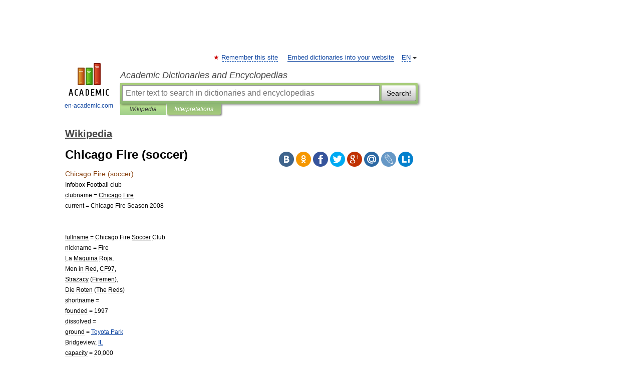

--- FILE ---
content_type: text/html; charset=UTF-8
request_url: https://en-academic.com/dic.nsf/enwiki/153670
body_size: 18388
content:
<!DOCTYPE html>
<html lang="en">
<head>


	<meta http-equiv="Content-Type" content="text/html; charset=utf-8" />
	<title>Chicago Fire (soccer)</title>
	<meta name="Description" content="Infobox Football club clubname = Chicago Fire current = Chicago Fire Season 2008 fullname = Chicago Fire Soccer Club nickname = Fire La Maquina Roja, Men in Red, CF97, Strażacy (Firemen), Die Roten (The Reds) shortname = founded = 1997 dissolved" />
	<!-- type: desktop C: ru  -->
	<meta name="Keywords" content="Chicago Fire (soccer)" />

 
	<!--[if IE]>
	<meta http-equiv="cleartype" content="on" />
	<meta http-equiv="msthemecompatible" content="no"/>
	<![endif]-->

	<meta name="viewport" content="width=device-width, initial-scale=1, minimum-scale=1">

	
	<meta name="rating" content="mature" />
    <meta http-equiv='x-dns-prefetch-control' content='on'>
    <link rel="dns-prefetch" href="https://ajax.googleapis.com">
    <link rel="dns-prefetch" href="https://www.googletagservices.com">
    <link rel="dns-prefetch" href="https://www.google-analytics.com">
    <link rel="dns-prefetch" href="https://pagead2.googlesyndication.com">
    <link rel="dns-prefetch" href="https://ajax.googleapis.com">
    <link rel="dns-prefetch" href="https://an.yandex.ru">
    <link rel="dns-prefetch" href="https://mc.yandex.ru">

    <link rel="preload" href="/images/Logo_en.png"   as="image" >
    <link rel="preload" href="/images/Logo_h_en.png" as="image" >

	<meta property="og:title" content="Chicago Fire (soccer)" />
	<meta property="og:type" content="article" />
	<meta property="og:url" content="https://en-academic.com/dic.nsf/enwiki/153670" />
	<meta property="og:image" content="https://en-academic.com/images/Logo_social_en.png?3" />
	<meta property="og:description" content="Infobox Football club clubname = Chicago Fire current = Chicago Fire Season 2008 fullname = Chicago Fire Soccer Club nickname = Fire La Maquina Roja, Men in Red, CF97, Strażacy (Firemen), Die Roten (The Reds) shortname = founded = 1997 dissolved" />
	<meta property="og:site_name" content="Academic Dictionaries and Encyclopedias" />
	<link rel="search" type="application/opensearchdescription+xml" title="Academic Dictionaries and Encyclopedias" href="//en-academic.com/dicsearch.xml" />
	<meta name="ROBOTS" content="ALL" />
	<link rel="next" href="https://en-academic.com/dic.nsf/enwiki/153671" />
	<link rel="prev" href="https://en-academic.com/dic.nsf/enwiki/153669" />
	<link rel="TOC" href="https://en-academic.com/contents.nsf/enwiki/" />
	<link rel="index" href="https://en-academic.com/contents.nsf/enwiki/" />
	<link rel="contents" href="https://en-academic.com/contents.nsf/enwiki/" />
	<link rel="canonical" href="https://en-academic.com/dic.nsf/enwiki/153670" />

<!-- d/t desktop  -->

<!-- script async="async" src="https://www.googletagservices.com/tag/js/gpt.js"></script  -->
<script async="async" src="https://securepubads.g.doubleclick.net/tag/js/gpt.js"></script>

<script async type="text/javascript" src="//s.luxcdn.com/t/229742/360_light.js"></script>





<!-- +++++ ab_flag=1 fa_flag=2 +++++ -->

<style type="text/css">
div.hidden,#sharemenu,div.autosuggest,#contextmenu,#ad_top,#ad_bottom,#ad_right,#ad_top2,#restrictions,#footer ul + div,#TerminsNavigationBar,#top-menu,#lang,#search-tabs,#search-box .translate-lang,#translate-arrow,#dic-query,#logo img.h,#t-direction-head,#langbar,.smm{display:none}p,ul{list-style-type:none;margin:0 0 15px}ul li{margin-bottom:6px}.content ul{list-style-type:disc}*{padding:0;margin:0}html,body{height:100%}body{padding:0;margin:0;color:#000;font:14px Helvetica,Arial,Tahoma,sans-serif;background:#fff;line-height:1.5em}a{color:#0d44a0;text-decoration:none}h1{font-size:24px;margin:0 0 18px}h2{font-size:20px;margin:0 0 14px}h3{font-size:16px;margin:0 0 10px}h1 a,h2 a{color:#454545!important}#page{margin:0 auto}#page{min-height:100%;position:relative;padding-top:105px}#page{width:720px;padding-right:330px}* html #page{height:100%}#header{position:relative;height:122px}#logo{float:left;margin-top:21px;width:125px}#logo a.img{width:90px;margin:0 0 0 16px}#logo a.img.logo-en{margin-left:13px}#logo a{display:block;font-size:12px;text-align:center;word-break:break-all}#site-title{padding-top:35px;margin:0 0 5px 135px}#site-title a{color:#000;font-size:18px;font-style:italic;display:block;font-weight:400}#search-box{margin-left:135px;border-top-right-radius:3px;border-bottom-right-radius:3px;padding:4px;position:relative;background:#abcf7e;min-height:33px}#search-box.dic{background:#896744}#search-box table{border-spacing:0;border-collapse:collapse;width:100%}#search-box table td{padding:0;vertical-align:middle}#search-box table td:first-child{padding-right:3px}#search-box table td:last-child{width:1px}#search-query,#dic-query,.translate-lang{padding:6px;font-size:16px;height:18px;border:1px solid #949494;width:100%;box-sizing:border-box;height:32px;float:none;margin:0;background:white;float:left;border-radius:0!important}#search-button{width:70px;height:32px;text-align:center;border:1px solid #7a8e69;border-radius:3px;background:#e0e0e0}#search-tabs{display:block;margin:0 15px 0 135px;padding:0;list-style-type:none}#search-tabs li{float:left;min-width:70px;max-width:140px;padding:0 15px;height:23px;line-height:23px;background:#bde693;text-align:center;margin-right:1px}#search-box.dic + #search-tabs li{background:#C9A784}#search-tabs li:last-child{border-bottom-right-radius:3px}#search-tabs li a{color:#353535;font-style:italic;font-size:12px;display:block;white-space:nowrap;text-overflow:ellipsis;overflow:hidden}#search-tabs li.active{height:22px;line-height:23px;position:relative;background:#abcf7e;border-bottom-left-radius:3px;border-bottom-right-radius:3px}#search-box.dic + #search-tabs li.active{background:#896744}#search-tabs li.active a{color:white}#content{clear:both;margin:30px 0;padding-left:15px}#content a{text-decoration:underline}#content .breadcrumb{margin-bottom:20px}#search_sublinks,#search_links{margin-bottom:8px;margin-left:-8px}#search_sublinks a,#search_links a{padding:3px 8px 1px;border-radius:2px}#search_sublinks a.active,#search_links a.active{color:#000 !important;background:#bde693;text-decoration:none!important}.term{color:saddlebrown}@media(max-width:767px){.hideForMobile{display:none}#header{height:auto}#page{padding:5px;width:auto}#logo{float:none;width:144px;text-align:left;margin:0;padding-top:5px}#logo a{height:44px;overflow:hidden;text-align:left}#logo img.h{display:initial;width:144px;height:44px}#logo img.v{display:none}#site-title{padding:0;margin:10px 0 5px}#search-box,#search-tabs{clear:both;margin:0;width:auto;padding:4px}#search-box.translate #search-query{width:100%;margin-bottom:4px}#search-box.translate #td-search{overflow:visible;display:table-cell}ul#search-tabs{white-space:nowrap;margin-top:5px;overflow-x:auto;overflow-y:hidden}ul#search-tabs li,ul#search-tabs li.active{background:none!important;box-shadow:none;min-width:0;padding:0 5px;float:none;display:inline-block}ul#search-tabs li a{border-bottom:1px dashed green;font-style:normal;color:green;font-size:16px}ul#search-tabs li.active a{color:black;border-bottom-color:white;font-weight:700}ul#search-tabs li a:hover,ul#search-tabs li.active a:hover{color:black}#content{margin:15px 0}.h250{height:280px;max-height:280px;overflow:hidden;margin:25px 0 25px 0}
}</style>

	<link rel="shortcut icon" href="https://en-academic.com/favicon.ico" type="image/x-icon" sizes="16x16" />
	<link rel="shortcut icon" href="https://en-academic.com/images/icon.ico" type="image/x-icon" sizes="32x32" />
    <link rel="shortcut icon" href="https://en-academic.com/images/icon.ico" type="image/x-icon" sizes="48x48" />
    
    <link rel="icon" type="image/png" sizes="16x16" href="/images/Logo_16x16_transparent.png" />
    <link rel="icon" type="image/png" sizes="32x32" href="/images/Logo_32x32_transparent.png" />
    <link rel="icon" type="image/png" sizes="48x48" href="/images/Logo_48x48_transparent.png" />
    <link rel="icon" type="image/png" sizes="64x64" href="/images/Logo_64x64_transparent.png" />
    <link rel="icon" type="image/png" sizes="128x128" href="/images/Logo_128x128_transparent.png" />

    <link rel="apple-touch-icon" sizes="57x57"   href="/images/apple-touch-icon-57x57.png" />
    <link rel="apple-touch-icon" sizes="60x60"   href="/images/apple-touch-icon-60x60.png" />
    <link rel="apple-touch-icon" sizes="72x72"   href="/images/apple-touch-icon-72x72.png" />
    <link rel="apple-touch-icon" sizes="76x76"   href="/images/apple-touch-icon-76x76.png" />
    <link rel="apple-touch-icon" sizes="114x114" href="/images/apple-touch-icon-114x114.png" />
    <link rel="apple-touch-icon" sizes="120x120" href="/images/apple-touch-icon-120x120.png" />
  
    <!-- link rel="mask-icon" href="/images/safari-pinned-tab.svg" color="#5bbad5" -->
    <meta name="msapplication-TileColor" content="#00aba9" />
    <meta name="msapplication-config" content="/images/browserconfig.xml" />
    <meta name="theme-color" content="#ffffff" />

    <meta name="apple-mobile-web-app-capable" content="yes" />
    <meta name="apple-mobile-web-app-status-bar-style" content="black /">


<script type="text/javascript">
  (function(i,s,o,g,r,a,m){i['GoogleAnalyticsObject']=r;i[r]=i[r]||function(){
  (i[r].q=i[r].q||[]).push(arguments)},i[r].l=1*new Date();a=s.createElement(o),
  m=s.getElementsByTagName(o)[0];a.async=1;a.src=g;m.parentNode.insertBefore(a,m)
  })(window,document,'script','//www.google-analytics.com/analytics.js','ga');

  ga('create', 'UA-2754246-1', 'auto');
  ga('require', 'displayfeatures');

  ga('set', 'dimension1', 'Общая информация');
  ga('set', 'dimension2', 'article');
  ga('set', 'dimension3', '0');

  ga('send', 'pageview');

</script>


<script type="text/javascript">
	if(typeof(console) == 'undefined' ) console = {};
	if(typeof(console.log) == 'undefined' ) console.log = function(){};
	if(typeof(console.warn) == 'undefined' ) console.warn = function(){};
	if(typeof(console.error) == 'undefined' ) console.error = function(){};
	if(typeof(console.time) == 'undefined' ) console.time = function(){};
	if(typeof(console.timeEnd) == 'undefined' ) console.timeEnd = function(){};
	Academic = {};
	Academic.sUserLanguage = 'en';
	Academic.sDomainURL = 'https://en-academic.com/dic.nsf/enwiki/';
	Academic.sMainDomainURL = '//dic.academic.ru/';
	Academic.sTranslateDomainURL = '//translate.en-academic.com/';
	Academic.deviceType = 'desktop';
		Academic.sDictionaryId = 'enwiki';
		Academic.Lang = {};
	Academic.Lang.sTermNotFound = 'The term wasn\'t found'; 
</script>


<!--  Вариокуб -->
<script type="text/javascript">
    (function(e, x, pe, r, i, me, nt){
    e[i]=e[i]||function(){(e[i].a=e[i].a||[]).push(arguments)},
    me=x.createElement(pe),me.async=1,me.src=r,nt=x.getElementsByTagName(pe)[0],me.addEventListener("error",function(){function cb(t){t=t[t.length-1],"function"==typeof t&&t({flags:{}})};Array.isArray(e[i].a)&&e[i].a.forEach(cb);e[i]=function(){cb(arguments)}}),nt.parentNode.insertBefore(me,nt)})
    (window, document, "script", "https://abt.s3.yandex.net/expjs/latest/exp.js", "ymab");

    ymab("metrika.70309897", "init"/*, {clientFeatures}, {callback}*/);
    ymab("metrika.70309897", "setConfig", {enableSetYmUid: true});
</script>





</head>
<body>

<div id="ad_top">
<!-- top bnr -->
<div class="banner" style="max-height: 90px; overflow: hidden; display: inline-block;">


<div class="EAC_ATF_970"></div>

</div> <!-- top banner  -->




</div>
	<div id="page"  >








			<div id="header">
				<div id="logo">
					<a href="//en-academic.com">
						<img src="//en-academic.com/images/Logo_en.png" class="v" alt="en-academic.com" width="88" height="68" />
						<img src="//en-academic.com/images/Logo_h_en.png" class="h" alt="en-academic.com" width="144" height="44" />
						<br />
						en-academic.com					</a>
				</div>
					<ul id="top-menu">
						<li id="lang">
							<a href="#" class="link">EN</a>

							<ul id="lang-menu">

							<li><a href="//dic.academic.ru">RU</a></li>
<li><a href="//de-academic.com">DE</a></li>
<li><a href="//es-academic.com">ES</a></li>
<li><a href="//fr-academic.com">FR</a></li>
							</ul>
						</li>
						<!--li><a class="android" href="//dic.academic.ru/android.php">Android версия</a></li-->
						<!--li><a class="apple" href="//dic.academic.ru/apple.php">iPhone/iPad версия</a></li-->
						<li><a class="add-fav link" href="#" onClick="add_favorite(this);">Remember this site</a></li>
						<li><a href="//partners.academic.ru/partner_proposal.php" target="_blank">Embed dictionaries into your website</a></li>
						<!--li><a href="#">Forum</a></li-->
					</ul>
					<h2 id="site-title">
						<a href="//en-academic.com">Academic Dictionaries and Encyclopedias</a>
					</h2>

					<div id="search-box">
						<form action="/searchall.php" method="get" name="formSearch">

<table><tr><td id="td-search">

							<input type="text" name="SWord" id="search-query" required
							value=""
							title="Enter text to search in dictionaries and encyclopedias" placeholder="Enter text to search in dictionaries and encyclopedias"
							autocomplete="off">


<div class="translate-lang">
	<select name="from" id="translateFrom">
				<option value="xx">Все языки</option><option value="ru">Русский</option><option value="en" selected>Английский</option><option value="fr">Французский</option><option value="de">Немецкий</option><option value="es">Испанский</option><option disabled>────────</option><option value="gw">Alsatian</option><option value="al">Altaic</option><option value="ar">Arabic</option><option value="an">Aragonese</option><option value="hy">Armenian</option><option value="rp">Aromanian</option><option value="at">Asturian</option><option value="ay">Aymara</option><option value="az">Azerbaijani</option><option value="bb">Bagobo</option><option value="ba">Bashkir</option><option value="eu">Basque</option><option value="be">Belarusian</option><option value="bg">Bulgarian</option><option value="bu">Buryat</option><option value="ca">Catalan</option><option value="ce">Chechen</option><option value="ck">Cherokee</option><option value="cn">Cheyenne</option><option value="zh">Chinese</option><option value="cv">Chuvash</option><option value="ke">Circassian</option><option value="cr">Cree</option><option value="ct">Crimean Tatar language</option><option value="hr">Croatian</option><option value="cs">Czech</option><option value="da">Danish</option><option value="dl">Dolgan</option><option value="nl">Dutch</option><option value="mv">Erzya</option><option value="eo">Esperanto</option><option value="et">Estonian</option><option value="ev">Evenki</option><option value="fo">Faroese</option><option value="fi">Finnish</option><option value="ka">Georgian</option><option value="el">Greek</option><option value="gn">Guaraní</option><option value="ht">Haitian</option><option value="he">Hebrew</option><option value="hi">Hindi</option><option value="hs">Hornjoserbska</option><option value="hu">Hungarian</option><option value="is">Icelandic</option><option value="uu">Idioma urrumano</option><option value="id">Indonesian</option><option value="in">Ingush</option><option value="ik">Inupiaq</option><option value="ga">Irish</option><option value="it">Italian</option><option value="ja">Japanese</option><option value="kb">Kabyle</option><option value="kc">Karachay</option><option value="kk">Kazakh</option><option value="km">Khmer</option><option value="go">Klingon</option><option value="mm">Komi</option><option value="kv">Komi</option><option value="ko">Korean</option><option value="kp">Kumyk</option><option value="ku">Kurdish</option><option value="ky">Kyrgyz</option><option value="ld">Ladino</option><option value="la">Latin</option><option value="lv">Latvian</option><option value="ln">Lingala</option><option value="lt">Lithuanian</option><option value="jb">Lojban</option><option value="lb">Luxembourgish</option><option value="mk">Macedonian</option><option value="ms">Malay</option><option value="ma">Manchu</option><option value="mi">Māori</option><option value="mj">Mari</option><option value="mu">Maya</option><option value="mf">Moksha</option><option value="mn">Mongolian</option><option value="mc">Mycenaean</option><option value="nu">Nahuatl</option><option value="og">Nogai</option><option value="se">Northern Sami</option><option value="no">Norwegian</option><option value="cu">Old Church Slavonic</option><option value="pr">Old Russian</option><option value="oa">Orok</option><option value="os">Ossetian</option><option value="ot">Ottoman Turkish</option><option value="pi">Pāli</option><option value="pa">Panjabi</option><option value="pm">Papiamento</option><option value="fa">Persian</option><option value="pl">Polish</option><option value="pt">Portuguese</option><option value="qu">Quechua</option><option value="qy">Quenya</option><option value="ro">Romanian, Moldavian</option><option value="sa">Sanskrit</option><option value="gd">Scottish Gaelic</option><option value="sr">Serbian</option><option value="cj">Shor</option><option value="sz">Silesian</option><option value="sk">Slovak</option><option value="sl">Slovene</option><option value="sx">Sumerian</option><option value="sw">Swahili</option><option value="sv">Swedish</option><option value="tl">Tagalog</option><option value="tg">Tajik</option><option value="tt">Tatar</option><option value="th">Thai</option><option value="bo">Tibetan Standard</option><option value="tf">Tofalar</option><option value="tr">Turkish</option><option value="tk">Turkmen</option><option value="tv">Tuvan</option><option value="tw">Twi</option><option value="ud">Udmurt</option><option value="ug">Uighur</option><option value="uk">Ukrainian</option><option value="ur">Urdu</option><option value="uz">Uzbek</option><option value="vp">Veps</option><option value="vi">Vietnamese</option><option value="wr">Waray</option><option value="cy">Welsh</option><option value="sh">Yakut</option><option value="yi">Yiddish</option><option value="yo">Yoruba</option><option value="ya">Yupik</option>	</select>
</div>
<div id="translate-arrow"><a>&nbsp;</a></div>
<div class="translate-lang">
	<select name="to" id="translateOf">
				<option value="xx" selected>Все языки</option><option value="ru">Русский</option><option value="en">Английский</option><option value="fr">Французский</option><option value="de">Немецкий</option><option value="es">Испанский</option><option disabled>────────</option><option value="af">Afrikaans</option><option value="sq">Albanian</option><option value="ar">Arabic</option><option value="hy">Armenian</option><option value="az">Azerbaijani</option><option value="eu">Basque</option><option value="bg">Bulgarian</option><option value="ca">Catalan</option><option value="ch">Chamorro</option><option value="ck">Cherokee</option><option value="zh">Chinese</option><option value="cv">Chuvash</option><option value="hr">Croatian</option><option value="cs">Czech</option><option value="da">Danish</option><option value="nl">Dutch</option><option value="mv">Erzya</option><option value="et">Estonian</option><option value="fo">Faroese</option><option value="fi">Finnish</option><option value="ka">Georgian</option><option value="el">Greek</option><option value="ht">Haitian</option><option value="he">Hebrew</option><option value="hi">Hindi</option><option value="hu">Hungarian</option><option value="is">Icelandic</option><option value="id">Indonesian</option><option value="ga">Irish</option><option value="it">Italian</option><option value="ja">Japanese</option><option value="kk">Kazakh</option><option value="go">Klingon</option><option value="ko">Korean</option><option value="ku">Kurdish</option><option value="la">Latin</option><option value="lv">Latvian</option><option value="lt">Lithuanian</option><option value="mk">Macedonian</option><option value="ms">Malay</option><option value="mt">Maltese</option><option value="mi">Māori</option><option value="mj">Mari</option><option value="mf">Moksha</option><option value="mn">Mongolian</option><option value="no">Norwegian</option><option value="cu">Old Church Slavonic</option><option value="pr">Old Russian</option><option value="pi">Pāli</option><option value="pm">Papiamento</option><option value="fa">Persian</option><option value="pl">Polish</option><option value="pt">Portuguese</option><option value="qy">Quenya</option><option value="ro">Romanian, Moldavian</option><option value="sr">Serbian</option><option value="sk">Slovak</option><option value="sl">Slovene</option><option value="sw">Swahili</option><option value="sv">Swedish</option><option value="tl">Tagalog</option><option value="ta">Tamil</option><option value="tt">Tatar</option><option value="th">Thai</option><option value="tr">Turkish</option><option value="ud">Udmurt</option><option value="ug">Uighur</option><option value="uk">Ukrainian</option><option value="ur">Urdu</option><option value="vi">Vietnamese</option><option value="yo">Yoruba</option>	</select>
</div>
<input type="hidden" name="did" id="did-field" value="enwiki" />
<input type="hidden" id="search-type" name="stype" value="" />

</td><td>

							<button id="search-button">Search!</button>

</td></tr></table>

						</form>

						<input type="text" name="dic_query" id="dic-query"
						title="interactive contents" placeholder="interactive contents"
						autocomplete="off" >


					</div>
				  <ul id="search-tabs">
    <li data-search-type="-1" id="thisdic" ><a href="#" onclick="return false;">Wikipedia</a></li>
    <li data-search-type="0" id="interpretations" class="active"><a href="#" onclick="return false;">Interpretations</a></li>
  </ul>
				</div>

	
<div id="ad_top2"></div>	
			<div id="content">

  
  				<div itemscope itemtype="http://data-vocabulary.org/Breadcrumb" style="clear: both;">
  				<h2 class="breadcrumb"><a href="/contents.nsf/enwiki/" itemprop="url"><span itemprop="title">Wikipedia</span></a>
  				</h2>
  				</div>
  				<div class="content" id="selectable-content">
  					<div class="title" id="TerminTitle"> <!-- ID нужен для того, чтобы спозиционировать Pluso -->
  						<h1>Chicago Fire (soccer)</h1>
  
  </div><div id="search_links">  					</div>
  
  <ul class="smm">
  <li class="vk"><a onClick="share('vk'); return false;" href="#"></a></li>
  <li class="ok"><a onClick="share('ok'); return false;" href="#"></a></li>
  <li class="fb"><a onClick="share('fb'); return false;" href="#"></a></li>
  <li class="tw"><a onClick="share('tw'); return false;" href="#"></a></li>
  <li class="gplus"><a onClick="share('g+'); return false;" href="#"></a></li>
  <li class="mailru"><a onClick="share('mail.ru'); return false;" href="#"></a></li>
  <li class="lj"><a onClick="share('lj'); return false;" href="#"></a></li>
  <li class="li"><a onClick="share('li'); return false;" href="#"></a></li>
</ul>
<div id="article"><dl>
<div itemscope itemtype="http://webmaster.yandex.ru/vocabularies/enc-article.xml">

               <dt itemprop="title" class="term" lang="en">Chicago Fire (soccer)</dt>

               <dd itemprop="content" class="descript" lang="en"><p><small>Infobox Football club<br> clubname = Chicago Fire<br> current = Chicago Fire Season 2008<br> <br><br> fullname = Chicago Fire Soccer Club<br> nickname = Fire<br>La Maquina Roja,<br>Men in Red, CF97,<br>Strażacy (Firemen),<br> Die Roten (The Reds)<br> shortname = <br> founded = 1997<br> dissolved = <br> ground = <A HREF="413006">Toyota Park</a><br>Bridgeview, <A HREF="8896">IL</a><br> capacity = 20,000<br> chrtitle = Chairman<br> chairman = <small>flagicon|USA</small> <r>Andrew Hauptman</r> <br> ceo = <small>flagicon|MEX</small> <r>Javier León</r> ("interim")<br> mgrtitle = Coach<br> manager = <small>flagicon|CRC</small> <r>Denis Hamlett</r><br> league = <r>Major League Soccer</r><br> season = <A HREF="3818190">2007</a><br> position = Eastern Conference: 4th<br>Overall: 7th<br>Playoffs: Conference Finals<br> pattern_la1=_white_stripes2|pattern_b1= _whitehorizontal |pattern_ra1=_white_stripes2<br> leftarm1=C41E3A |body1=C41E3A |rightarm1=C41E3A |shorts1=C41E3A |socks1=C41E3A<br> pattern_la2=_shoulder_stripes_white_shirt |pattern_b2=_cf97awayhorizontal |pattern_ra2= _shoulder_stripes_white_shirt<br> leftarm2=C41E3A |body2=FFFFFF |rightarm2=C41E3A |shorts2=FFFFFF |socks2=FFFFFF<br> firstgame = Chicago Fire 2&amp;ndash;0 <r>Miami Fusion</r><br>"(<r>Lockhart Stadium</r>; <r>March 21</r>, <r>1998</r>)"<br> largestwin = 7&amp;ndash;0 vs <A HREF="10167">Kansas City</a><br>"(<r>Arrowhead Stadium</r>; <r>July 4</r>, <r>2001</r>)" <br> worstdefeat = 1&amp;ndash;5 vs <A HREF="153680">NE Revs</a><br>"(<r>Gillette Stadium</r>; <r>August 30</r>, <r>2003</r>)" 2&amp;ndash;6 vs <r>Columbus Crew</r> <br>"(<A HREF="259713">Crew Stadium</a>; <r>October 26</r>, <r>2003</r>)"<br> topscorer = <small>flagicon|USA</small> <r>Ante Razov</r> (76)<br> fansgroup = <r>Section 8 Chicago</r><br>Barn Burners 1871, Fire Ultras '98, <br>Ultras Red-Side, Sector Latino, <br>Mike Ditka Street Crew, Arsonists, L97<br> honours = <A HREF="562588">Supporters' Shield</a> (1)<br><r>MLS Cup</r> (<A HREF="2074117">1</a>)<br><A HREF="157527">U.S. Open Cup</a> (4)<br> American = true</small><p>The <b>Chicago Fire</b> is a professional soccer club based in the <r>Chicago</r> suburb of <r>Bridgeview, Illinois</r>, USA. It participates in <r>Major League Soccer</r>. The team was founded <r>October 8</r> <r>1997</r> on the 126th anniversary of the <r>Great Chicago Fire</r> of 1871. In 1998, their first season in the league, the Fire won the <r>MLS Cup</r> as well as the <A HREF="157527">U.S. Open Cup</a> (the "double"). They have also won the 2000, 2003, and 2006 U.S. Open Cup. <p>The Chicago Fire has had a cooperative agreement with <r>Monarcas Morelia</r>, a Mexican First Division football club, since 2001. The partnership incorporates playing, coaching, and executive personnel, as well as sharing of business and development practices.<p>The club also has - through its reserves program, the <r>Chicago Fire Premier</r> amateur team playing in the <r>Premier Development League</r>, and the Chicago Fire Juniors youth teams - a substantial youth development system by American standards. It also has a charitable community entity, the FireWorks for Kids Foundation. <p>The official team colors are red and white; black, navy blue and sky blue have also been used by the Fire as accent/alternate colors over its history.<p><strong>History</strong><p><strong>Overview</strong><p>The club was founded on <r>October 8</r> <r>1997</r>. They are the most successful club in the <r>U.S. Open Cup</r> since the foundation of <r>Major League Soccer</r>, winning championships in 1998, 2000, 2003, and 2006. Chicago's chief rival is <r>FC Dallas</r>. Since 2001, the two teams compete annually for the <r>Brimstone Cup</r> (established by the fans of both teams), which goes to the victor in the season series between them. While <r>FC Dallas</r> remains the most historically heated rival, recent years have fostered venom between the Fire and the <r>New England Revolution</r> with the clubs ending each other's season every year since 2001. The Fire originally played at <r>Soldier Field</r>, but now have their own stadium, <A HREF="413006">Toyota Park</a> at 71st and Harlem Avenue. <A HREF="413006">Toyota Park</a> is owned by the Village of Bridgeview and operated by the owners of the Fire, <r>Andell Holdings</r> -- who purchased the club in 2007. The Fire also keeps a close connection with its predecessor team the <r>Chicago Sting</r> by holding frequent commemmorative events, reunions, and wearing Sting-inspired shirts. <p>A number of famous players have worn the Fire shirt, including the US internationals <r>Chris Armas</r>, <r>Frank Klopas</r>, <r>Eric Wynalda</r>, <r>DaMarcus Beasley</r>, <r>Josh Wolff</r>, <r>Tony Sanneh</r>, <r>Carlos Bocanegra</r>, and <r>Justin Mapp</r>; and other Americans like <r>Jesse Marsch</r>, <r>C.J. Brown</r>, <r>Ante Razov</r>, <r>Zach Thornton</r>, and <r>Chris Rolfe</r>. Chicago has also imported both established international talent such as <A HREF="504738">Peter Nowak</a>, <r>Lubos Kubik</r>, <r>Hristo Stoichkov</r>, <r>Tomasz Frankowski</r>, and <r>Cuauhtémoc Blanco</r>; and younger developmental players like <r>Damani Ralph</r>, <r>Ivan Guerrero</r>, <r>Bakary Soumare</r>, and <r>Patrick Nyarko</r>.<p><strong>Foundation and Success (97-02)</strong><p>Founded on the anniversary of the Great Fire in a 1997 ceremony at <r>Navy Pier</r>, the Chicago Fire Soccer Club immediately tapped into the ethnic makeup of its city, bringing in Polish players like <A HREF="504738">Peter Nowak</a>, <r>Jerzy Podbrozny</r>, and <r>Roman Kosecki</r>, Mexican <r>Jorge Campos</r>, and Czech <r>Lubos Kubik</r>. While all showed their talent while playing for Chicago (especially Nowak, the captain for 5 years) it was the young American players that overall proved most successful and integral to success continuing to this day. The club, against all expectation, completed the "double" in 1998: beating <r>DC United</r> in the league final at the <r>Rose Bowl</r> to take the <r>MLS Cup</r>, and a week later defeating the <r>Columbus Crew</r> in Chicago to win the <r>U.S. Open Cup</r>.<p>Success continued for several seasons to come, reaching the 2000 MLS Cup Final (only to lose to Kansas City) and winning the 2000 U.S. Open Cup. Notable internationally seasoned players like <r>Hristo Stoitchkov</r>, and young American talents such as <r>DaMarcus Beasley</r> competed for the club's first head coach, <r>Bob Bradley</r>.<p><strong>Nomadic Existence (02-05)</strong><p>After spending the season exiled to play in west suburban <r>Naperville, Illinois</r> while Soldier Field underwent massive renovations, Coach Bradley left unexpectedly after the 2002 season to lead the <r>MetroStars</r>, the club from his home state of <r>New Jersey</r>. After an extensive search the team selected <r>Dave Sarachan</r>, the top assistant on the US national team, to lead the Fire. Chicago, returning to play again at Soldier Field, qualified for the 2003 league final, capturing the 2003 <r>MLS Supporters' Shield</r> (awarded for the league's best regular season record) and winning the 2003 U.S. Open Cup. 2003 also saw team captain <A HREF="504738">Peter Nowak</a> retire and take a position in the front office, only to depart a year later to become coach at <r>DC United</r>. New talents emerged for the team, including Jamaican striker <r>Damani Ralph</r> and <r>Justin Mapp</r>. The growing strength of the Eastern Conference made Chicago's league life more difficult in ensuing seasons, and they missed the playoffs in 2004 for the first time in their history.<p><strong>Upheaval and New Home (05-07)</strong><p>The 2005 season began abruptly with the unexpected dismissal of popular club president <r>Peter Wilt</r> by owners <A HREF="525112">AEG</a> despite the brokering of a $100m stadium deal in Bridgeview, and replaced him immediately with <r>Metrostars</r> executive <r>John Guppy</r>; a move decried by most fans, many players, and club staff. [<i><small>cite web | title=Fire Fire Peter Wilt, Fans Protest | work=chicagoist.com |url=http://chicagoist.com/2005/04/19/fire_fire_peter_wilt_fans_protest_at_season_opener.php| accessmonthday=December 31 | accessyear=2007</small></i>] The year was also notable for the blockbuster exhibition match against <r>A.C. Milan</r> and the shocking 4-0 away defeat of <r>DC United</r> in the first round of the league playoffs. <p>In 2006, the club moved from Soldier Field into a $100m purpose-built 20,000 capacity stadium at the corner of 71st Street and Harlem Avenue in Bridgeview, on the southwest side of Chicago. A unspectacular league campaign followed, but an impressive cup run led to the 2006 <A HREF="2878576">U.S. Open Cup</a> title. <p>Despite a record of consistent success throughout its history, especially in the <r>U.S. Open Cup</r>, the anxiety to win another league title continued to grow. Coach <A HREF="590344">Sarachan</a> entered 2007, his fifth season in charge, under intense pressure from fans and the club to produce a league championship sooner rather than later. On <r>April 3</r> <r>2007</r>, the Fire signed <A HREF="1912722">Mexican</a> <A HREF="413136">international</a> and <A HREF="513624">América</a> star <r>Cuauhtémoc Blanco</r> to a <A HREF="2451436">Designated Player</a> contract. Blanco would join the team at the conclusion of his contract with <r>Club America</r> that June. Although the exact salary details were not disclosed per policy, Blanco would be under contract with the Fire until 2009. After a 3-0-1 start, the Fire won only one game of their next eight, leading to Sarachan's dismissal. <r>John Guppy</r>, after a brief search, named <A HREF="820800">Millionarios</a> manager <r>Juan Carlos Osorio</r> as head coach.<p><strong>The Hauptman Era (07-)</strong><p>On <r>September 6</r>, <r>2007</r>, <r>Andell Holdings</r>, a Los Angeles-based private investment firm with global business and investment interests controlled by Chairman and Chief Executive Officer <r>Andrew Hauptman</r>, announced their acquisition of <A HREF="525112">AEG</a>'s interests in the Chicago Fire Soccer Club and <r>Toyota Park</r>. While not officially disclosed, reports estimated the purchase price to be upwards of $35 million. [<i> [<small><i>http://thesportsbizblog.blogspot.com/2007/07/fire-to-be-sold-to-bronfman-family.html Hauptman to Purchase Chicago Fire</i></small>] </i>] Behind Blanco and the acquisition of Osorio's central defender at Millionarios, <r>Wilman Conde</r>, the Fire went on an extended unbeaten run to close the season and qualify for the playoffs; only to fall to <A HREF="153680">New England</a> again in the Eastern Final at <r>Gillette Stadium</r>.<p>On <r>December 10</r>, <r>2007</r>, the club announced the resignation of <r>Juan Carlos Osorio</r>. Osorio was named head coach of <r>Red Bull New York</r> on <r>December 18</r>, <r>2007</r>. Chicago were compensated by New York for Osorio's hiring with draft picks and cash. Owner Andrew Hauptman filed tampering charges with the league in protest of <A HREF="2109336">RBNY</a>'s handling of the matter. [<i><small>cite web | title=The owner that won't let go | work=soccerbyives.net |url=http://www.soccerbyives.net/soccer_by_ives/2008/04/fire-just-wont/comments/page/2/</small></i>] <p>On <r>January 17</r>, <r>2008</r>, former Fire star <r>Frank Klopas</r> was named Technical Director in charge of player personnel, and longtime assistant <r>Denis Hamlett</r> was appointed head coach. Former Fire assistant and <A HREF="2527371">Dallas</a> manager <A HREF="4683340">Mike Jeffries</a> and retired Fire legend <r>Chris Armas</r> were hired as assistants.<p>In preparation for the 2008 season, Chicago signed <A HREF="13939">Polish</a> international forward <r>Tomasz Frankowski</r>, recently of <r>Wolverhampton Wanderers</r> and Lider Marmol. However, the club failed to reach an agreement on a contract for both starting goalkeeper <r>Matt Pickens</r> who departed for <r>Queens Park Rangers F.C.</r> and their drafted US U23 international <r>Dominic Cervi</r>.<p>On April 11th 2008, club owner and Chairman <r>Andrew Hauptman</r> relieved president <r>John Guppy</r> of his duties effective immediately. It is believed the removal of Guppy was due directly to the mishandling of the <r>Juan Carlos Osorio</r> departure over the past offseason [<i><small>cite web | title=Fire dismisses Guppy as president | work=chicagosports.com |url=http://chicagosports.chicagotribune.com/sports/soccer/fire/cs-080411-chicago-fire-gm-john-guppy,1,4716447.story</small></i>] . Javier León, head of Andell Sports (the club's holding company) acted as interim president while a search was conducted, while many fans called for the reinstatement of former club president <r>Peter Wilt</r> [<i><small>cite web | title=Guppy dismissed | work=section8chicago.com |url=http://www.section8chicago.com/jm3/content/view/143/1/</small></i>] .<p>Chairman Andrew Hauptmann named former <r>Chicago Bears</r> executive Dave Greeley club president on August 26th 2008 [<i><small>cite web | title=Fire name Greeley club president | work=chicago-fire.com |url=http://chicago.fire.mlsnet.com/news/team_news.jsp?ymd=20080826&amp;content_id=183469&amp;vkey=news_chf&amp;fext=.jsp&amp;team=t100</small></i>] . Greeley has been cited as dismissive and insulting to the Fire and the sport of soccer in his previous role with the Chicago Bears by former Fire executives [<i><small>cite web | title=We meet again... | work=chicagoredstars.com |url=http://chicagoprowomenssoccer.blogspot.com/2008/08/we-meet-again.html</small></i>] .<p><strong>Club logo and colors </strong><p>The Chicago Fire logo is derived from the standard style of a Fire Department's crest (also shown by the <r>Chicago Fire Department</r>). The shape is also known as a Florian's cross, often confused with the <r>Maltese cross</r>, and was picked in part due to the wishes of original GM Peter Wilt to create an image that was both as timeless as those of the <r>NHL</r> <r>Original Six</r> and evocative of European soccer. There is a stylized 'C' in the center representing <r>Chicago</r>, similar to the logos of the <A HREF="3690">Bears</a> and <A HREF="3721">Cubs</a>. The six star points around the center reference the four six-pointed stars in the municipal flag of the City of Chicago. The four stars in the city's flag represent the four monumental events in the history of the city, the <r>Great Chicago Fire</r> of 1871, the <r>1893 World's Fair</r>, the <r>1933 World's Fair</r>, and the <r>Fort Dearborn Massacre</r>.<p><A HREF="11007189">Nike</a>, the original club outfitters, wanted the team to be named Chicago Rhythm featuring a turqouise, black and green color scheme and a cobra adorned logo -- but team officials declined and developed the Fire identity. [<i> [<small><i>http://ussoccerplayers.typepad.com/ussoccerplayers/2008/04/sounders-alread.html USSP: "Sounders Already Scoring"</i></small>] </i>] <p>The original Fire shirts in 1998 were chosen because of their resemblance to a Chicago fireman's coat, featuring broad horizontal stripes across the torso and sleeves. The home jerseys were rendered in red and white with "FIRE" in silver on the front; the away shirts were white and black in this same style. Over the years the look has become more stylized but the core idea of the home shirts being all-red with a white horizontal chest stripe has remained constant, even though the uniform manufacturer has changed from <A HREF="11007189">Nike</a> in 1998, to <A HREF="472030">Puma</a> in 2003, and then <r>adidas</r> in 2006. Away/secondary shirts have changed over the years from the aforementioned white/black in 1998, to white/navy, and the white/red style currently used. In 2005 a popular light blue-colored third shirt based on the <r>Municipal Flag of Chicago</r> was worn but discontinued during the change in manufacturer to <r>adidas</r>.<p>Aside from the badge, jersey style, and colors, the club and their fans frequently use the rich civic symbolism of <r>Chicago</r> in materials they produce. The six-pointed Chicago stars are prominent but the light blue color, municipal device (Y-circle), and skyline appear on the team website, scarves, and banners in the stadium. The Municipal Flag is also favored for display by fans of the club; somewhat akin to the use of the <A HREF="282380">flag of Catalonia</a> for <r>FC Barcelona</r> fans - but without the associated nationalism.<p>On January 11th, 2008, the team reached a deal with <r>Best Buy</r> to become the jersey sponsor. [<i> [<small><i>http://blogs.chicagosports.chicagotribune.com/soccer_redcard/2008/01/best-buy-to-spo.html Red Card | ChicagoSports | Blog</i></small>] </i>] <p><strong>Fans</strong><p>There is a considerable <A HREF="501904">ultras culture</a> for the club, a phenomenon fairly unique and new in the United States. <r>Ultras</r> groups and fan clubs occupy a standing room only general admission area directly behind the north goal in the "Harlem End" of <A HREF="413006">Toyota Park</a> (Sections 117 and 118) that is referred to as "Section 8". This term stems from both the numbering of the original sector of Soldier Field they occupied, as well as the <A HREF="446954">American military designation</a> of discharged soldiers declared mentally unfit for service. <r>Section 8 Chicago</r>, the Independent Supporters' Association for the Chicago Fire, oversees the activities of the various groups; they include "Barn Burners 1871" (the oldest group, established before the club was founded), "Fire Ultras '98" (a Polish ultras group), and "Ultras Red-Side" (a multi ethnic ultras group). Other smaller groups are "Sector Latino" (a Latin <A HREF="2817898">"barra"</a>-style group), "Mike Ditka Street Crew", "Whiskey Brothers Aught Five", "The Last Ward", "Red Scare", "Blitzer Mob" and "Arsonists". Though emulating varied support styles from Chicago and throughout the world, groups as part of "Section 8" are allied and generally fall under the ultras designation. <r>Section 8 Chicago</r> ISA is a non-profit organization recognized by the state of Illinois. <p>Other than the supporters' groups, the club is known for its stadium wide vocal and visual support, particularly for matches of great competitive importance. Call-and-response cheering amongst the crowd is commonplace. Toyota Park, during Fire matches, are one of the few American sports environments to periodically engage in acts of <r>tifo</r>, or visual displays put on by fans before the match to show their pride and inspire the players on the field.<p><strong>Players and coaches</strong><p><strong> Current Roster </strong><p>"As of <r>August 8</r>, <r>2008</r>." [<i>http://web.mlsnet.com/players/roster.jsp?club=t100</i>] <small>Fs player | no=2 | nat=USA | pos=DF | name= <r>C.J. Brown</r></small> "(Vice-captain)"<small>Fs player | no=10 | nat=MEX | pos=MF | name= <r>Cuauhtémoc Blanco</r></small> "(Captain)"<p><strong>Notable former players</strong><p>"This list of former players includes those who received international caps while playing for the team, made significant contributions to the team in terms of appearances or goals while playing for the team, or who made significant contributions to the sport either before they played for the team, or after they left. It is clearly not yet complete and all inclusive, and additions and refinements will continue to be made over time." <p>* <r>Chris Armas</r> (1998&amp;mdash;2007)<br>* <r>DaMarcus Beasley</r> (2000&amp;ndash;2004)<br>* <r>Carlos Bocanegra</r> (2000&amp;ndash;2003)<br>* <r>Jorge Campos</r> (1998)<br>* <r>Iván Guerrero</r> (2005&amp;ndash;2007)<br>* <r>Frank Klopas</r> (1998&amp;ndash;1999)<br>* <r>Roman Kosecki</r> (1998&amp;ndash;1999)<br>* <r>Dema Kovalenko</r> (1999&amp;ndash;2002)<br>* <A HREF="557476">Lubos Kubik</a> (1998&amp;ndash;2000)<br>* <r>Piotr Nowak</r> (1998&amp;ndash;2002)<br>* <A HREF="844412">Jerzy Podbrozny</a> (1998&amp;ndash;1999)<br>* <r>Damani Ralph</r> (2003&amp;ndash;2005)<br>* <r>Ante Razov</r> (1998&amp;ndash;2000; 2001&amp;ndash;2004)<br>* <r>Tony Sanneh</r> (2005-2006)<br>* <r>Hristo Stoichkov</r> (2000&amp;ndash;2002)<br>* <r>Zach Thornton</r> (1998&amp;ndash;2003; 2005&amp;mdash;2007)<br>* <r>Paulo Wanchope</r> (2007)<br>* <r>Josh Wolff</r> (1998&amp;ndash;2002)<br>* <r>Eric Wynalda</r> (2001)<p><strong>Head coaches</strong><p>*<small>flagicon|USA</small> <r>Bob Bradley</r> (1998&amp;ndash;2002)<br>*<small>flagicon|USA</small> <r>Dave Sarachan</r> (2003&amp;mdash;2007)<br>*<small>Flagicon|COL</small> <r>Juan Carlos Osorio</r> (2007)<br>*<small>Flagicon|CRC</small> <r>Denis Hamlett</r> (2008&amp;ndash;)<p><strong>Front office</strong><p><strong>Club presidents</strong><p>* <r>Robert Sanderman</r> (1997&amp;ndash;2000)<br>* <r>Peter Wilt</r> (2001&amp;ndash;2005)<br>* <r>John Guppy</r> (2005&amp;ndash;2008)<br>* <r>Javier León</r> (2008, "interim")<br>* <r>Dave Greeley</r> (2008&amp;mdash;)<p><strong>General Managers</strong><p>* <r>Peter Wilt</r> (1997&amp;ndash;2005) <br>* <r>John Guppy</r> (2005&amp;ndash;2008)<p><strong>Assistant Coaches</strong><p>* <r>Mike Jeffries</r> (1998&amp;ndash;2000; 2008&amp;ndash;)<br>* <r>Chris Armas</r> (2008&amp;mdash;)<br>* <r>Daryl Shore</r> (2000&amp;mdash;<p><strong>Team Physicians</strong><p>* <r>Preston Wolin</r> (1998&amp;mdash;)<br>* <r>Gilberto Muñoz</r> (1999&amp;mdash;)<p><strong>Ring of Fire</strong><p>The "Ring of Fire" was established in 2003 by the Chicago Fire and the Chicago Fire Alumni Association as permanent tribute to honor those who have made the Chicago Fire a proud and successful club over the course of its history. Aside from the initial member, only "Ring of Fire" members can select new inductees, and no more than one can be selected any year. The names of the "Ring of Fire" are prominently displayed in Chicago's home stadium. On <r>July 22</r>, <r>2006</r>, the first former front office member, ex-President and General Manager Peter Wilt, was selected for induction into the "Ring of Fire."<p>* 10 <A HREF="504738">Peter Nowak</a> (inducted 2003)<br>* 41 <r>Frank Klopas</r> (inducted 2004)<br>* 3 <r>Luboš Kubík</r> (inducted 2005)<br>* Former General Manager &amp; Club President <r>Peter Wilt</r> (inducted 2006)<br>* Former Head Coach <r>Bob Bradley</r> (inducted 2007)<p><strong>Honors</strong><p><strong>Domestic</strong><p>*<b><r>MLS Cup</r>:</b><br>** <b>Winner (1):</b> 1998<br>** <b>Runner-up (2):</b> 2000, 2003<p>*<b><r>MLS Supporters' Shield</r>:</b><br>** <b>Winner (1):</b> 2003<br>** <b>Runner-up (2):</b> 2000, 2001 <p>*<b><r>US Open Cup</r>:</b><br>** <b>Winner (4):</b> 1998, 2000, 2003, 2006<br>** <b>Runner-up (1):</b> 2004<p><strong>International</strong><p>*<b><r>CONCACAF Champions Cup</r>:</b><br>** <b>Third-place (2):</b> 1999, 2004<p><strong>International competition</strong><p>* <b><A HREF="3023425">1999 CONCACAF Champions' Cup</a></b><br>** Quarterfinals v. <small>flagicon|TTO</small> <r>Joe Public F.C.</r> -- 2:0<br>** Semifinals v. <small>flagicon|CRC</small> <r>LD Alajuelense</r> -- 1:1 (Alajuela advance 5:4 on penalties)<br>** Third place game v. <small>flagicon|USA</small> <r>D.C. United</r> -- 2:2<br>* <b><A HREF="2996684">2002 CONCACAF Champions' Cup</a></b><br>** 1st round v. <small>flagicon|GUA</small> <r>CSD Municipal</r> -- 2:0, 1:0 (Fire advance 3:0 on aggregate)<br>** Quarterfinals v. <small>flagicon|MEX</small> <r>Monarcas Morelia</r> -- 0:2, 2:1 (Monarcas advance 3:2 on aggregate)<br>* <b><A HREF="2366969">2004 CONCACAF Champions' Cup</a></b><br>** Quarterfinals v. <small>flagicon|TTO</small> <r>CL Financial San Juan Jabloteh</r> -- 2:5, 4:0 (Fire advance 6:5 on aggregate)<br>** Semifinals v. <small>flagicon|CRC</small> <r>Deportivo Saprissa</r> -- 0:2, 2:1 (Saprissa advance 3:2 on aggregate)<p><strong>Year-by-year</strong><p>"* Won <r>MLS Supporters' Shield</r>"<p><strong>Club records</strong><p>*Games: <small>flagicon|USA</small> <r>C.J. Brown</r>, 249<br>*Goals: <small>flagicon|USA</small> <r>Ante Razov</r>, 76<br>*Assists: <small>flagicon|Poland</small> <A HREF="504738">Peter Nowak</a>, 48<br>*Shutouts: <small>flagicon|USA</small> <r>Zach Thornton</r>, 57"MLS regular season only, through 2007"<p>*All-Time regular season record: 143-108-54 ("Through 2007 regular season")<p><strong>Home stadiums</strong><p>*<r>Soldier Field</r> (1998&amp;ndash;2001, 2004&amp;ndash;2005)<br>*Cardinal Stadium (2002&amp;ndash;2003)<br>*<A HREF="413006">Toyota Park</a> (2006&amp;mdash;)<p><strong>Average attendance</strong><p>"regular season/playoffs"<br>* 1998: 17,887/22,677<br>* 1999: 16,016/8,197<br>* 2000: 13,387/8,431<br>* 2001: 16,388/11,239<br>* 2002: 12,922/9,434<br>* 2003: 14,005/14,961<br>* 2004: 17,153/missed playoffs<br>* 2005: 17,238/11,493<br>* 2006: 14,088/10,217<br>* 2007: 16,490/17,834<br>* 2008: 16,667/TBD "(As of July 29, 2008)" <br>* All-Time: 15,658<p><br>=Club system= 	 <br>* "<A HREF="153670">Chicago Fire</a>" &amp;mdash; MLS (First Team) 	 <br>* "<r>Chicago Fire Reserves</r>" &amp;mdash; MLS Reserves Division (Professional Reserve Team) 	<br>* "<r>Chicago Fire Premier</r>" &amp;mdash; USL <r>Premier Development League</r> (4th division) (U20 and U23 Collegiate Amateur Select Teams)	<br>* "<r>Chicago Fire Academy</r>" &amp;mdash; Statewide (U14 to U18 Youth Select Teams); run in conjunction with Illinois ODP<p>* "<r>Chicago Fire Juniors</r>" &amp;mdash; Local (U8 to U23 Youth Club); satellite clubs in Milwaukee, Western Michigan and Mississippi.<p><strong>Television and radio</strong><p>Matches are televised locally by <r>WPWR</r> Channel 50. <r>Fred Huebner</r> and <r>Chris Doran</r> comprise the announcing team, with <r>Sarah Kustok</r> and <r>Amy Freeze</r> alternating sideline reporting duties. Select matches are also nationally broadcasted on either Telefutera, ESPN, HDNET, or Fox Soccer Channel.<p>On radio, the Fire have all matches broadcast in Spanish by "La Tremenda" <r>WRTO-AM</r>; <r>Oscar Guzman</r>, <r>Adrian Camacho</r> and <r>Enrique Fernandez</r> handle the announcers duties. All matches are also broadcast in Polish by <r>WNVR</r> with Jacek Zielinski doing the announcing and <r>Leszek Dorosz</r> on commentary.<p><strong>Radio Show</strong><p>A weekly radio show is produced during the season at 6:00 PM every Tuesday on <r>WXAV 88.3 FM</r>. The show, "Chicago Fire Soccer Weekly", is broadcast on the campus of Saint Xavier University in Chicago. Hosts include WXAV Program Director <r>Angelo Bonadonna</r>, Promotions Director <r>Kevin Kellam</r>, and Sports Director <r>Terry Bonadonna</r>.<p><strong>References</strong><p><strong>External links</strong><p>* [<small><i>http://www.chicago-fire.com/ Chicago Fire Soccer Club</i></small>] Official club website<br>* [<small><i>http://chicago.fire.mlsnet.com/MLS/chf/load.jsp?section=about&amp;content=history Chicago Fire Soccer Club - History</i></small>] Official club history (with photos and uniforms)<br>* [<small><i>http://www.section8chicago.com/ Section 8 Chicago ISA</i></small>] Independent Supporters' Association website<br>* [<small><i>http://www.bigsoccer.com/forum/forumdisplay.php?f=21 Official Fire Message Board</i></small>] , courtesy of BigSoccer<br>* [<small><i>http://www.chicagofirepremier.com/ Chicago Fire Premier</i></small>] , PDL (amateur) Affiliate Club<br>* [<small><i>http://www.chicagofirejuniors.com/ Chicago Fire Juniors</i></small>] , Chicago-based Youth Affiliate Club<br>* [<small><i>http://www.westmichiganfire.com/ West Michigan Fire Juniors</i></small>] , Michigan-based Youth Affiliate Club<br>* [<small><i>http://www.elmgrovesoccer.com/ Elm Grove Soccer</i></small>] , Milwaukee-based Youth Affiliate Club<br>* [<small><i>http://www.mississippifirejr.com/Default.aspx/ Chicago Fire Juniors of Mississippi</i></small>] , Mississippi-based Youth Affiliate Club<br>* [<small><i>http://www.chicagofiresoccer.teach-nology.com/ Chicago Fire Soccer</i></small>] </dd>

               <br />

               <p id="TerminSourceInfo" class="src">

               <em><span itemprop="source">Wikimedia Foundation</span>.
   <span itemprop="source-date">2010</span>.</em>
 </p>
</div>
</dl>
</div>

<div style="padding:5px 0px;"> <a href="https://games.academic.ru" style="color: green; font-size: 16px; margin-right:10px"><b>Игры ⚽</b></a> <b><a title='онлайн-сервис помощи студентам' href='https://homework.academic.ru/?type_id=6'>Поможем написать реферат</a></b></div>

  <div id="socialBar_h"></div>
  					<ul class="post-nav" id="TerminsNavigationBar">
						<li class="prev"><a href="https://en-academic.com/dic.nsf/enwiki/153669" title="Kilroy was here">Kilroy was here</a></li>
						<li class="next"><a href="https://en-academic.com/dic.nsf/enwiki/153671" title="Columbus Crew">Columbus Crew</a></li>
					</ul>
  
  					<div class="other-info">
  						<div class="holder">
							<h3 class="dictionary">Look at other dictionaries:</h3>
							<ul class="terms-list">
<li><p><strong><a href="//en-academic.com/dic.nsf/enwiki/11512742">Chicago Fire Soccer Club</a></strong> — Chicago Fire Full name Chicago Fire Soccer Club Nickname(s) The Fire, La Maquina Roja, Men in Red, CF97, Strażacy (Firemen) … &nbsp; <span class="src2">Wikipedia</span></p></li>
<li><p><strong><a href="//de-academic.com/dic.nsf/dewiki/253633">Chicago Fire</a></strong> — Voller&#160;Name Chicago Fire Soccer Club Ort Bridgeview, IL … &nbsp; <span class="src2">Deutsch Wikipedia</span></p></li>
<li><p><strong><a href="//en-academic.com/dic.nsf/enwiki/11528492">Chicago Fire NPSL</a></strong> — Full name Chicago Fire NPSL Nickname(s) Fire Founded 2007 … &nbsp; <span class="src2">Wikipedia</span></p></li>
<li><p><strong><a href="//fr-academic.com/dic.nsf/frwiki/352774">Chicago Fire</a></strong> — Fire de Chicago Fire de Chicago Club fondé le 8 octobre 1 … &nbsp; <span class="src2">Wikipédia en Français</span></p></li>
<li><p><strong><a href="//es-academic.com/dic.nsf/eswiki/256863">Chicago Fire</a></strong> — Nombre completo Chicago Fire Soccer Club Apodo(s) The Fire, La Maquina Roja Men in Red, CF97,Strażacy (Firemen) Fundación 8 de octubre de 1997 (14&#160;años) … &nbsp; <span class="src2">Wikipedia Español</span></p></li>
<li><p><strong><a href="//en-academic.com/dic.nsf/enwiki/153695">Chicago Fire</a></strong> — may refer to: Great Chicago Fire, the fire that burned much of Chicago in 1871 Chicago Fire Soccer Club, a Major League Soccer club Chicago Fire Premier, part of the development system for the Chicago Fire Major League Soccer club Chicago Fire&#8230; … &nbsp; <span class="src2">Wikipedia</span></p></li>
<li><p><strong><a href="//en-academic.com/dic.nsf/enwiki/8975544">Chicago Fire Juniors</a></strong> — The Chicago Fire Juniors are the youth club affiliate of the Chicago Fire professional soccer club with branches in Chicago, NW Indiana, West Michigan, Louisiana, Mississippi and Florida. Established in 2004 as the official youth soccer club of&#8230; … &nbsp; <span class="src2">Wikipedia</span></p></li>
<li><p><strong><a href="//en-academic.com/dic.nsf/enwiki/1121322">Chicago Fire Premier</a></strong> — Full name Chicago Fire Premier Nickname(s) CFP Founded 2001 Stadium … &nbsp; <span class="src2">Wikipedia</span></p></li>
<li><p><strong><a href="//de-academic.com/dic.nsf/dewiki/253634">Chicago Fire Premier</a></strong> — Voller&#160;Name Chicago Fire Premier Ort Chicago, IL Gegründet 2001 … &nbsp; <span class="src2">Deutsch Wikipedia</span></p></li>
<li><p><strong><a href="//de-academic.com/dic.nsf/dewiki/253635">Chicago Fire Reserves</a></strong> — Chicago Fire Premier Voller Name Chicago Fire Premier Gegründet 2001 Stadion Toyota Park Plätze 20.000 … &nbsp; <span class="src2">Deutsch Wikipedia</span></p></li>
							</ul>
						</div>
	</div>
					</div>



			</div>
  
<div id="ad_bottom">

</div>

	<div id="footer">
		<div id="liveinternet">
            <!--LiveInternet counter--><a href="https://www.liveinternet.ru/click;academic"
            target="_blank"><img id="licntC2FD" width="31" height="31" style="border:0" 
            title="LiveInternet"
            src="[data-uri]"
            alt=""/></a><script>(function(d,s){d.getElementById("licntC2FD").src=
            "https://counter.yadro.ru/hit;academic?t44.6;r"+escape(d.referrer)+
            ((typeof(s)=="undefined")?"":";s"+s.width+"*"+s.height+"*"+
            (s.colorDepth?s.colorDepth:s.pixelDepth))+";u"+escape(d.URL)+
            ";h"+escape(d.title.substring(0,150))+";"+Math.random()})
            (document,screen)</script><!--/LiveInternet-->
		</div>


      <div id="restrictions">18+</div>


				&copy; Academic, 2000-2026
<ul>
			<li>
				Contact us:
				<a id="m_s" href="#">Technical Support</a>,
				<a id="m_a" href="#">Advertising</a>
			</li>
</ul>
<div>


			<a href="//partners.academic.ru/partner_proposal.php">Dictionaries export</a>, created on PHP, <div class="img joom"></div> Joomla, <div class="img drp"></div> Drupal, <div class="img wp"></div> WordPress, MODx.
</div>

	</div>


		<div id="contextmenu">
		<ul id="context-actions">
		  <li><a data-in="masha">Mark and share</a></li>
		  <li class="separator"></li>
		  <!--li><a data-in="dic">Look up in the dictionary</a></li-->
		  <!--li><a data-in="synonyms">Browse synonyms</a></li-->
		  <li><a data-in="academic">Search through all dictionaries</a></li>
		  <li><a data-in="translate">Translate…</a></li>
		  <li><a data-in="internet">Search Internet</a></li>
		  <!--li><a data-in="category">Search in the same category</a></li-->
		</ul>
		<ul id="context-suggestions">
		</ul>
		</div>

		<div id="sharemenu" style="top: 1075px; left: 240px;">
			<h3>Share the article and excerpts</h3>
			<ul class="smm">
  <li class="vk"><a onClick="share('vk'); return false;" href="#"></a></li>
  <li class="ok"><a onClick="share('ok'); return false;" href="#"></a></li>
  <li class="fb"><a onClick="share('fb'); return false;" href="#"></a></li>
  <li class="tw"><a onClick="share('tw'); return false;" href="#"></a></li>
  <li class="gplus"><a onClick="share('g+'); return false;" href="#"></a></li>
  <li class="mailru"><a onClick="share('mail.ru'); return false;" href="#"></a></li>
  <li class="lj"><a onClick="share('lj'); return false;" href="#"></a></li>
  <li class="li"><a onClick="share('li'); return false;" href="#"></a></li>
</ul>
			<div id="share-basement">
				<h5>Direct link</h5>
				<a href="" id="share-directlink">
					…
				</a>
				<small>
					Do a right-click on the link above<br/>and select “Copy&nbsp;Link”				</small>
			</div>
		</div>

	

	<script async src="/js/academic.min.js?150324" type="text/javascript"></script>



<div id="ad_right">
<div class="banner">
  <div class="EAC_ATFR_300n"></div>
</div>
<div class="banner sticky">
  <div class="EAC_MIDR_300c"></div>
</div>

</div>


</div>


<!-- /59581491/bottom -->
<div id='div-gpt-ad-bottom'>
<script>
googletag.cmd.push(function() { googletag.display('div-gpt-ad-bottom'); });
</script>
</div>
<div id='div-gpt-ad-4fullscreen'>
</div>


<br/><br/><br/><br/>

<!-- Yandex.Metrika counter -->
<script type="text/javascript" >
   (function(m,e,t,r,i,k,a){m[i]=m[i]||function(){(m[i].a=m[i].a||[]).push(arguments)};
   m[i].l=1*new Date();k=e.createElement(t),a=e.getElementsByTagName(t)[0],k.async=1,k.src=r,a.parentNode.insertBefore(k,a)})
   (window, document, "script", "https://mc.yandex.ru/metrika/tag.js", "ym");

   ym(70309897, "init", {
        clickmap:false,
        trackLinks:true,
        accurateTrackBounce:false
   });
</script>
<noscript><div><img src="https://mc.yandex.ru/watch/70309897" style="position:absolute; left:-9999px;" alt="" /></div></noscript>
<!-- /Yandex.Metrika counter -->


<!-- Begin comScore Tag -->
<script>
  var _comscore = _comscore || [];
  _comscore.push({ c1: "2", c2: "23600742" });
  (function() {
    var s = document.createElement("script"), el = document.getElementsByTagName("script")[0]; s.async = true;
    s.src = (document.location.protocol == "https:" ? "https://sb" : "http://b") + ".scorecardresearch.com/beacon.js";
    el.parentNode.insertBefore(s, el);
  })();
</script>
<noscript>
  <img src="//b.scorecardresearch.com/p?c1=2&c2=23600742&cv=2.0&cj=1" />
</noscript>
<!-- End comScore Tag -->



<div caramel-id="01k4wbmcw0vn3zh2n00vneqp8r"></div>
<div caramel-id="01k3jtbnx5ebg6w8mve2y43mp2"></div>



<br><br><br><br><br>
<br><br><br><br><br>
</body>
  <link rel="stylesheet" href="/css/academic_v2.css?20210501a" type="text/css" />
  <link rel="stylesheet" href="/css/mobile-menu.css?20190810" type="text/css" />

    

</html>

